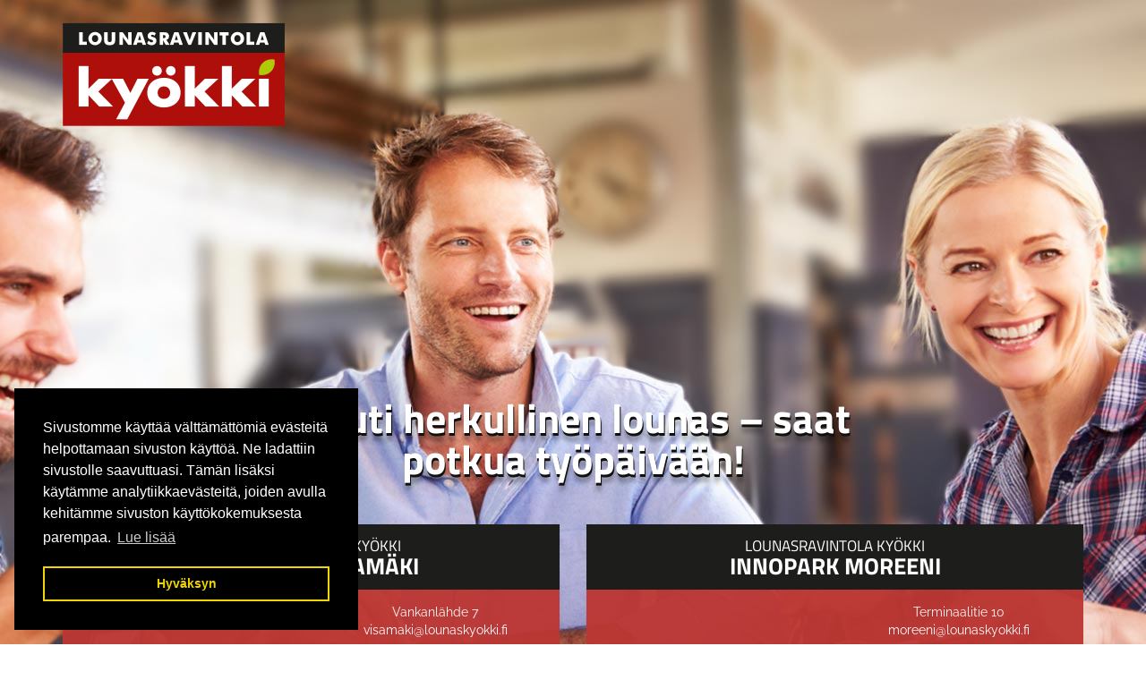

--- FILE ---
content_type: text/html; charset=UTF-8
request_url: https://www.lounaskyokki.fi/node/perjantai-265
body_size: 3519
content:
    <!DOCTYPE html>
    <html lang="fi">
        <head>

                            <title>Etusivu&nbsp;&nbsp;|&nbsp;&nbsp;Lounasravintola Kyökki</title>
                <meta charset="utf-8">
                <meta http-equiv="Content-Type" content="text/html; charset=utf-8">
                <meta name="viewport" content="width=device-width, initial-scale=1.0">                <meta name="description" content="">
                <meta name="keywords" content="">
                        <link rel="icon" type="image/x-icon" href="https://www.lounaskyokki.fi/resource/file/331/00000055467.ico" />        
            <link rel="stylesheet" href="https://www.lounaskyokki.fi/base2.css" />
            <link rel="stylesheet" href="https://www.lounaskyokki.fi/ai-cache/css/331/css_ea74557cd62dda6eeb8c136382ab90a7.css" type="text/css">        <script>document.cookie = 'resolution=' + Math.max(screen.width, screen.height) + '; path=/';</script>       
        <link rel="image_src" href="https://www.lounaskyokki.fi/resource/file/331/00000036365.jpg" />        </head>
                <body class="body bodyPid7078 lang1">
            <script type="application/javascript">
                function docReady(fn) {
                    if (
                        document.readyState === "complete" ||
                        document.readyState === "interactive"
                    ) {
                        setTimeout(fn, 1);
                    } else {
                        document.addEventListener("DOMContentLoaded", fn);
                    }
                }
            </script>
                        <input type="hidden" value=''>
            <input type="hidden" id="site_main_url" value="https://www.lounaskyokki.fi/">
            <input type="hidden" id="bgUrl" value="331/00000036365.jpg">
            <input type="hidden" id="editor" value="">
            <input type="hidden" id="pid" value="7078">
            <input type="hidden" id="mobile" value="0">
            <input type="hidden" id="lang" value="1">
            <input type="hidden" id="prod" value="">
            <input type="hidden" id="cat" value="">
            <input type="hidden" id="query_id" value="331">
            <input type="hidden" id="prefix" value="">
            <input type="hidden" id="tpk" value="">
            <input type="hidden" id="hks" value="">
            <input type="hidden" id="flang" value="">
            <input type="hidden" id="ref" value="">
            <input type="hidden" id="loggedIn" value="0">
                        <div id="gal_desc"><!-- --></div>
            <div class="container">
	<div id="topPad">
		<div class="row">
			<div class="col-sm-8">
				<div id="logoPad">
					<p><a href="https://www.lounaskyokki.fi/etusivu"><img alt="" src="https://www.lounaskyokki.fi/resource/file/thumbnail/331/00000036366_00000121456.png" style="width: 248px; height: 116px;" ></a></p>
<div class="clearfix"></div>
				</div>
			</div>
			<div class="col-sm-4">
				<div id="somePad">
					<p><img alt="" src="https://www.lounaskyokki.fi/resource/file/thumbnail/331/00000036367_00000121459.png" style="width: 100px; height: 38px;" ></p>
<div class="clearfix"></div>
				</div>
			</div>
		</div>
	</div>
	
	<div id="sloganPad">
		<div class="row">
			<div class="col-sm-8 col-sm-offset-2">
				<p style="text-align: center;">Nauti herkullinen lounas&nbsp;&ndash; saat potkua ty&ouml;p&auml;iv&auml;&auml;n!</p>
<div class="clearfix"></div>
			</div>
		</div>
	</div>
	
	<div id="ilmoitusPad">
		<div class="row">
			<div class="col-sm-8 col-sm-offset-2">
				<div id="elContainer_30795" class="ilmoitus">
<p>&nbsp;&nbsp;</p>
<div class="clearfix"></div></div>
			</div>
		</div>
	</div>
	
	<div id="sisaltoPad">
		<div class="row">
			<div class="col-md-6 eHeight">
				<div id="infoPad" class="visamaki">
					<div class="panel panel-default">
						<div class="panel-heading">
							<div><u>Lounasravintola Ky&ouml;kki</u><br >
INNOPARK VISAM&Auml;KI</div>
<div class="clearfix"></div>
						</div>
						<div class="bg-transred">
							<div class="panel-body">
								<div id="elContainer_12693" class="yhteysPad">
<div class="row">
<div class="col-sm-6">
<p><iframe frameborder="0" height="160" scrolling="no" src="https://www.google.com/maps/embed/v1/place?q=Vankanl%C3%A4hde%207%2C%2013100%20H%C3%A4meenlinna&amp;zoom=14&amp;key=AIzaSyBJr26iQ_R7ktiy3ScBGz0CwvsmPVYXG5M" width="400"></iframe></p>
</div>

<div class="col-sm-6">
<p>Vankanl&auml;hde 7<br >
<a href="javascript:mt('visamaki','lounaskyokki.fi','','')">visamaki@lounaskyokki.fi</a></p>

<h4><span class="glyphicon glyphicon-earphone" style="color:rgb(255, 255, 255);font-size:14px;"></span>&nbsp;040 528 6948</h4>

<p>Palvelemme ma-pe 8:00-15:00</p>

<h4>Lounasaika 10:30-13:30</h4>
</div>
</div>
<div class="clearfix"></div></div>
							</div>
						</div>
						<div class="bg-transwhite">
							<div class="panel-body">
								<div class="panel-group panel-group-news" id="accordion375" role="tablist" aria-multiselectable="true"><div class="panel panel-default"><div class="panel-heading" role="tab" id="heading375_0"><a name="heading375_0"></a><h4 class="panel-title"><span class="glyphicon glyphicon-chevron-right"></span> &nbsp;<a data-toggle="collapse" data-parent="#accordion375" href="#collapse375_0" aria-expanded="true" aria-controls="collapse">KESKIVIIKKO 28.1</a><div class="pull-right"></div></h4></div><div id="collapse375_0" class="panel-collapse collapse-news collapse in" role="tabpanel" aria-labelledby="heading375_0"><div class="panel-body"><div class="pull-left"><div class="thumbnail articleIcon"><img src="https://www.lounaskyokki.fi//img/image.php?id=678391" alt=""></div></div><p>JAUHELIHAKEITTO M,G</p>

<p>KEBAB L,G / KANAKEBAB L,G</p>

<p>PITALEIV&Auml;T / RANSKALAISET / RIISI</p>

<p>-TOMAATTINEN KEBABKASTIKE L,G</p>

<p>-VALKOSIPULIJOGURTTIKASTIKE L,G</p>

<p>HEDELM&Auml;SALAATTI</p>
<div class="panel-readmore" style="display:none;"><div class="clearfix"></div><a href="https://www.lounaskyokki.fi/node/keskiviikko-281" class="btn btn-primary btn-xs btn-news">Lue lisää</a><div class="clearfix"></div></div><div class="panel-share" style="padding-top: 10px;"><div></div><div class="clearfix"></div></div></div></div></div></div><hr >
<div style="font-size: 20px; padding: 5px 15px;">
<div class="row">
<div class="col-sm-8">
<div><strong>Buffetlounas</strong>&nbsp;</div>
</div>

<div class="col-sm-4">
<div>14,00&euro;</div>
</div>
</div>

<div class="row">
<div class="col-sm-8">
<div><strong>Keittolounas</strong></div>
</div>

<div class="col-sm-4">
<div>12,00 &euro;</div>
</div>
</div>

<div class="row">
<div class="col-sm-8">
<div><strong>Salaattilounas</strong></div>
</div>

<div class="col-sm-4">
<div>11,00 &euro;</div>
</div>
</div>
</div>
<div class="clearfix"></div><div id="elContainer_23772" class="viikonLista">
<div id="lounasListaBtn_375"><!-- --></div>

<div id="upcomingLunchLists_375"><!-- --></div>
<div class="clearfix"></div></div>
							</div>
						</div>
					</div>
				</div>
			</div>
			<div class="col-md-6 eHeight">
				<div id="lounasPad" class="moreeni">
					<div class="panel panel-default">
						<div class="panel-heading">
							<div><u>Lounasravintola Ky&ouml;kki</u><br >
INNOPARK MOREENI</div>
<div class="clearfix"></div>
						</div>
						<div class="bg-transred">
							<div class="panel-body">
								<div id="elContainer_12695" class="yhteysPad">
<div class="row">
<div class="col-sm-6">
<p><iframe frameborder="0" height="160" scrolling="no" src="https://www.google.com/maps/embed/v1/place?q=Terminaalitie%2010%2C%2013430%20H%C3%A4meenlinna&amp;zoom=14&amp;key=AIzaSyBJr26iQ_R7ktiy3ScBGz0CwvsmPVYXG5M" width="400"></iframe></p>
</div>

<div class="col-sm-6">
<p>Terminaalitie 10<br >
<a href="javascript:mt('moreeni','lounaskyokki.fi','','')">moreeni@lounaskyokki.fi</a></p>

<h4><span class="glyphicon glyphicon-earphone" style="color:rgb(255, 255, 255);font-size:14px;"></span>&nbsp;040 528 6940</h4>

<p>Palvelemme ma-pe 8:00-14:00</p>

<h4>Lounasaika 10:30-13:30</h4>
</div>
</div>
<div class="clearfix"></div></div>
							</div>
						</div>
						<div class="bg-transwhite">
							<div class="panel-body">
								<div class="panel-group panel-group-news" id="accordion648" role="tablist" aria-multiselectable="true"><div class="panel panel-default"><div class="panel-heading" role="tab" id="heading648_0"><a name="heading648_0"></a><h4 class="panel-title"><span class="glyphicon glyphicon-chevron-right"></span> &nbsp;<a data-toggle="collapse" data-parent="#accordion648" href="#collapse648_0" aria-expanded="true" aria-controls="collapse">KESKIVIIKKO 28.01</a><div class="pull-right"></div></h4></div><div id="collapse648_0" class="panel-collapse collapse-news collapse in" role="tabpanel" aria-labelledby="heading648_0"><div class="panel-body"><div class="pull-left"><div class="thumbnail articleIcon"><img src="https://www.lounaskyokki.fi//img/image.php?id=678391" alt=""></div></div><p>KASVISSOSEKEITTO L,G</p>

<p>BOLOGNESE KASTIKE L,G</p>

<p>PASTA/RIISI</p>

<p>BROILERINKOIVET M,G</p>

<p>SUKLAAKIISSELI L,G</p>
<div class="panel-readmore" style="display:none;"><div class="clearfix"></div><a href="https://www.lounaskyokki.fi/node/keskiviikko-2801" class="btn btn-primary btn-xs btn-news">Lue lisää</a><div class="clearfix"></div></div><div class="panel-share" style="padding-top: 10px;"><div></div><div class="clearfix"></div></div></div></div></div></div><hr >
<div style="font-size: 20px; padding: 5px 15px;">
<div class="row">
<div class="col-sm-8">
<div><strong>Buffetlounas</strong>&nbsp;</div>
</div>

<div class="col-sm-4">
<div>14,00&euro;</div>
</div>
</div>

<div class="row">
<div class="col-sm-8">
<div><strong>Keittolounas</strong></div>
</div>

<div class="col-sm-4">
<div>12,00 &euro;</div>
</div>
</div>

<div class="row">
<div class="col-sm-8">
<div><strong>Salaattilounas</strong></div>
</div>

<div class="col-sm-4">
<div>11,00&euro;</div>
</div>
</div>
</div>
<div class="clearfix"></div><div id="elContainer_23773" class="viikonLista">
<div id="lounasListaBtn_648"><!-- --></div>

<div id="upcomingLunchLists_648"><!-- --></div>
<div class="clearfix"></div></div>
							</div>
						</div>
					</div>
				</div>
			</div>
		</div>
	</div>
</div>

<div id="footerPad">
	<div class="container-fluid">
		<div class="container">
			<div class="row">
				<div class="col-sm-push-2 col-sm-8">
					<p>Lounasravintola Ky&ouml;kki - Lounasta - Kahvia - Pikkusuolaista ja makeaa</p>

<p><a href="https://www.oivahymy.fi/hae-yrityksia/#text=Nacar%20Food%20Oy" target="_blank"><img alt="Oiva logo" src="https://www.lounaskyokki.fi/resource/file/thumbnail/331/00000155915_00000613678.png" style="width: 150px; height: 150px;" ></a></p>
<div class="clearfix"></div>
				</div>
			</div>
		</div>
	</div>
</div><style type="text/css">body, .body, .content .body{ background: url("https://www.lounaskyokki.fi/resource/file/331/00000036365.jpg") top center fixed; }</style>                            <link rel="stylesheet" type="text/css" href="//cdnjs.cloudflare.com/ajax/libs/cookieconsent2/3.0.3/cookieconsent.min.css" />
                <script src="//cdnjs.cloudflare.com/ajax/libs/cookieconsent2/3.0.3/cookieconsent.min.js"></script>
                                <script>

                    window.addEventListener("load", function () {
                        window.cookieconsent.initialise({
                            "palette": {
                                "popup": {
                                    "background": "#000"
                                },
                                "button": {
                                    "background": "transparent",
                                    "text": "#f1d600",
                                    "border": "#f1d600"
                                }
                            },
                            "content": {
                                "message": "Sivustomme käyttää välttämättömiä evästeitä helpottamaan sivuston käyttöä. Ne ladattiin sivustolle saavuttuasi. Tämän lisäksi käytämme analytiikkaevästeitä, joiden avulla kehitämme sivuston käyttökokemuksesta parempaa.",
                                "dismiss": "Hyväksyn",
                                "link": "Lue lisää",
                                "href": "/ext/privacy"
                            },
                            "position": "bottom-left"
                        })
                    });
                </script>
                            <script type="text/javascript">
                //ladataan joku resurssi
                function loadResource(element, resourceType, type, url, tag) {
                    setTimeout(function () {
                        var fileref = document.createElement(element);
                        fileref.setAttribute("type", type);
                        fileref.setAttribute("async", "false");
                        if (element == "link") {
                            fileref.setAttribute("rel", "stylesheet")
                        }
                        fileref.setAttribute(resourceType, url);
                        document.getElementsByTagName(tag)[0].appendChild(fileref)
                    }, 0)
                }

                //javascript
                function loadScript()
                {
    loadResource("script", "src", "text/javascript", "https://www.lounaskyokki.fi/base.js", "body");                    //apukirjastot vasta jqueryn jälkeen!
                    function defer()
                    {
                        if (window.$)
                        {

                            loadResource("script", "src", "text/javascript", "https://www.lounaskyokki.fi/ai-cache/js/331/js_5cadb13b39ab39284b57e9a44c20c3e0.js", "body");
                            if (window.addthis) {
                                addthis.init();
                            }
                        } else
                        {
                            setTimeout(function () {
                                defer()
                            }, 25);
                        }
                    }
                    defer();
                }

                //aloitetaan javascriptin lataus viimeiseksi!
                if (window.addEventListener)
                    window.addEventListener("load", loadScript, false);
                else if (window.attachEvent)
                    window.attachEvent("onload", loadScript);
                else
                    window.onload = loadScript;
            </script>

            <!-- HTML5 shim, for IE6-8 support of HTML5 elements -->
            <!--[if lt IE 9]>
                <script src="https://www.lounaskyokki.fi/admin/ckeditor/html5shiv.js"></script>
            <![endif]-->
                
        </body>
    </html>
    